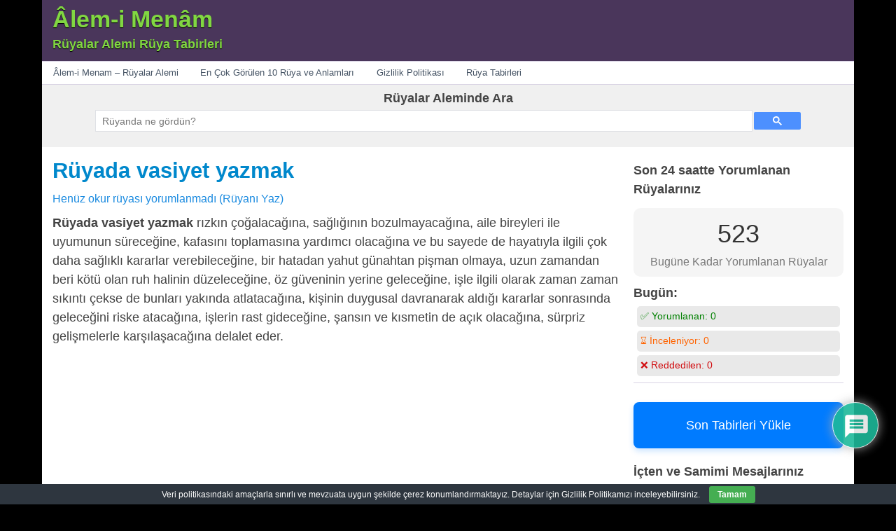

--- FILE ---
content_type: text/html; charset=utf-8
request_url: https://www.google.com/recaptcha/api2/aframe
body_size: 114
content:
<!DOCTYPE HTML><html><head><meta http-equiv="content-type" content="text/html; charset=UTF-8"></head><body><script nonce="Ryk4vq0MfbAYTvvxFt8Jmg">/** Anti-fraud and anti-abuse applications only. See google.com/recaptcha */ try{var clients={'sodar':'https://pagead2.googlesyndication.com/pagead/sodar?'};window.addEventListener("message",function(a){try{if(a.source===window.parent){var b=JSON.parse(a.data);var c=clients[b['id']];if(c){var d=document.createElement('img');d.src=c+b['params']+'&rc='+(localStorage.getItem("rc::a")?sessionStorage.getItem("rc::b"):"");window.document.body.appendChild(d);sessionStorage.setItem("rc::e",parseInt(sessionStorage.getItem("rc::e")||0)+1);localStorage.setItem("rc::h",'1769968016206');}}}catch(b){}});window.parent.postMessage("_grecaptcha_ready", "*");}catch(b){}</script></body></html>